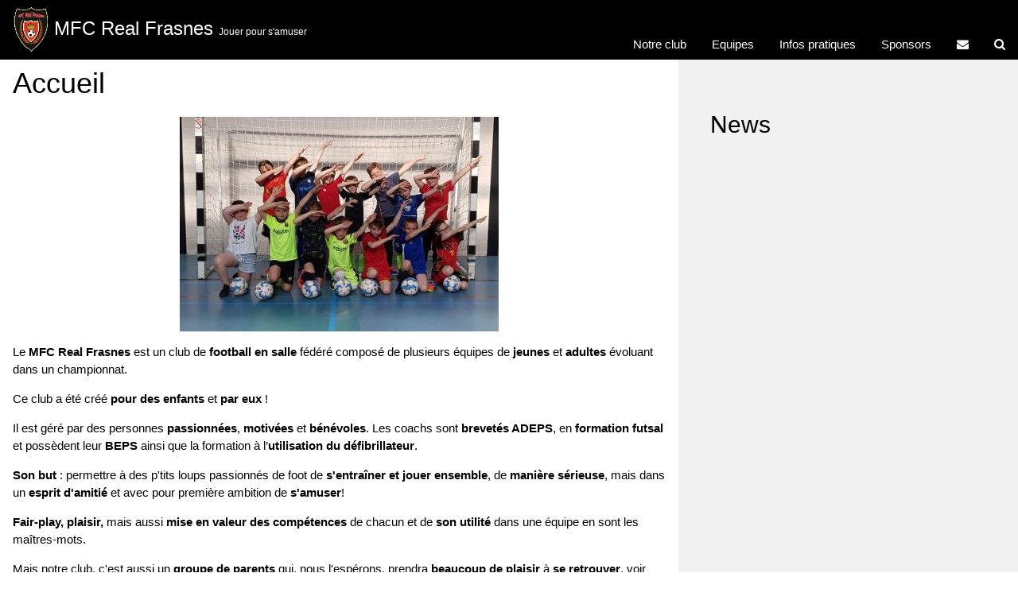

--- FILE ---
content_type: text/html; charset=UTF-8
request_url: http://mfcrealfrasnes.be/?q=node/833
body_size: 59839
content:
<!DOCTYPE html>
<html lang="fr">
<head>
	<meta charset="utf-8">
	<meta name="viewport" content="width=device-width, user-scalable=yes, initial-scale=1.0">
	<title>Accueil - MFC Real Frasnes</title>
	<link rel="icon" href="http://mfcrealfrasnes.be/themes/w3css-mfcrealfrasnes/img/favicon.ico" />
	<link rel="stylesheet" href="http://mfcrealfrasnes.be/themes/w3css-mfcrealfrasnes/css/w3.css" media="screen,print"/>
	<link rel="stylesheet" href="http://mfcrealfrasnes.be/themes/w3css-mfcrealfrasnes/css/theme.css" media="screen"/>
	<link rel="stylesheet" href="https://cdnjs.cloudflare.com/ajax/libs/font-awesome/4.7.0/css/font-awesome.min.css" />
		<link rel="stylesheet" type="text/css" href="http://mfcrealfrasnes.be/data/site.css?d=1mbps" media="screen" />
	<link rel="alternate" type="application/rss+xml" title="Fil Rss des articles" href="http://mfcrealfrasnes.be/feed/rss" />
    <meta name="Generator" content="PluXML (https://pluxml.org/)" />
	<link rel="canonical" href="https://mfcrealfrasnes.be/" />
	<link rel="shortlink" href="https://mfcrealfrasnes.be/" />
	<!-- HTML Meta Tags -->
				<meta name="description" content="MFC Real Frasnes, club de mini foot (futsal), basé à Frasnes-lez-Gosselies (Les Bons Villers), Hainaut, Belgique.">	
	<meta name="keywords" content="MFC Real Frasnes, mini foot, foot salle, futsal, enfants, jeunes, Frasnes les Gosselies, Les Bons Villers, Pont-à-Celles">
	<meta name="author" content="https://www.patch-works.be">
	<!-- Geo tags meta data from https://www.geo-tag.de/-->
	<meta name="geo.position" content="50.530844;4.451872" />
	<meta name="geo.placename" content="Les Bons Villers" />
	<meta name="geo.region" content="BE-WHT" />
	<meta name="icbm" content="50.530844,4.451872" />
	<!-- Open graph protocol meta data from https://ogp.me/ -->
	<meta property="og:title" content="Accueil - MFC Real Frasnes" />
	<meta property="og:locale" content="fr" />
	<meta property="og:site_name" content="MFC Real Frasnes" />
	<meta property="og:type" content="website" />
	<meta property="og:url" content="https://mfcrealfrasnes.be/" />
	<meta property="og:description" content="MFC Real Frasnes, club de mini foot (futsal), basé à Frasnes-lez-Gosselies (Les Bons Villers), Hainaut, Belgique." />
	<meta property="og:image" content="https://mfcrealfrasnes.be/themes/w3css-mfcrealfrasnes/img/logo_mfcrealfrasnes_85px.png" />
	<meta property="og:image:type" content="image/png" />
	<meta property="og:image:width" content="85" />
	<meta property="og:image:height" content="110" />
	<meta property="og:latitude" content="50.530844" />
	<meta property="og:longitude" content="4.451872" />
	<meta property="og:street_address" content="Rue JB Loriaux, 3A" />
	<meta property="og:locality" content="Les Bons Villers" />
	<meta property="og:postal_code" content="6210" />
	<meta property="og:country_name" content="Belgium" />
	<!-- Dublin Core meta data from https://dublincore.org/ -->
	<link rel="schema.DCTERMS" href="http://purl.org/dc/terms/" >
    <link rel="DCTERMS.subject" href="http://example.org/topics/archives" >
	<meta name="dcterms.title" content="Accueil - MFC Real Frasnes" />
	<meta name="dcterms.format" content="text/html" />
	<meta name="dcterms.language" content="fr" />
	<meta name="dcterms.title" content="MFC Real Frasnes" />
	<meta name="dcterms.description" content="MFC Real Frasnes, club de mini foot (futsal), basé à Frasnes-lez-Gosselies (Les Bons Villers), Hainaut, Belgique." />
	<meta name="dcterms.publisher" content="MFC Real Frasnes" />
	<meta name="dcterms.type" content="Text" />
	<meta name="dcterms.identifier" content="https://mfcrealfrasnes.be/" />
</head>
<body id="top">
	<header class="w3-top">
		<nav class="w3-bar w3-black">
			<div class="w3-bar-item w3-button w3-xlarge w3-left">
				<img src="http://mfcrealfrasnes.be/themes/w3css-mfcrealfrasnes/img/logo_mfcrealfrasnes_85px.png" alt="logo club" width="45px"> 
				<a class="maintitle" href="http://mfcrealfrasnes.be/" title="MFC Real Frasnes">MFC Real Frasnes</a>				<span class="w3-small w3-hide-small"> Jouer pour s&#039;amuser</span>
			</div>	
			<!--menu large screen -->
			<div class="w3-right w3-display-bottomright w3-hide-medium w3-hide-small">
				<div class="w3-dropdown-hover">
  					<button class="w3-button w3-black">Notre club</button>
 					<div class="w3-dropdown-content w3-bar-block w3-border">
						<nav>
<p class="w3-panel w3-light-grey w3-padding-large w3-wide"><a href="http://mfcrealfrasnes.be/index.php?article14/presentation">Présentation</a></p>
<p class="w3-panel w3-light-grey w3-padding-large w3-wide"><a href="http://mfcrealfrasnes.be/index.php?article41/historique">Historique</a></p>
<p class="w3-panel w3-light-grey w3-padding-large w3-wide"><a href="http://mfcrealfrasnes.be/index.php?categorie3/staff">Staff</a></p>
</nav>					</div>
				</div>
				<div class="w3-dropdown-hover">
					<button class="w3-button w3-black">Equipes</button>
 					<div class="w3-dropdown-content w3-bar-block w3-border">
						<nav>
<p class="w3-panel w3-light-grey w3-padding-large w3-wide"><a href="http://mfcrealfrasnes.be/index.php?categorie19/u7">U7</a></p>
<p class="w3-panel w3-light-grey w3-padding-large w3-wide"><a href="http://mfcrealfrasnes.be/index.php?categorie2/u9">U9</a></p>
<p class="w3-panel w3-light-grey w3-padding-large w3-wide"><a href="http://mfcrealfrasnes.be/index.php?categorie20/u11">U11</a></p>
<p class="w3-panel w3-light-grey w3-padding-large w3-wide"><a href="http://mfcrealfrasnes.be/index.php?categorie4/u13">U13</a></p>
<p class="w3-panel w3-light-grey w3-padding-large w3-wide"><a href="http://mfcrealfrasnes.be/index.php?categorie5/u15">U15</a></p>
<p class="w3-panel w3-light-grey w3-padding-large w3-wide"><a href="http://mfcrealfrasnes.be/index.php?categorie24/u17">U17</a></p>
<p class="w3-panel w3-light-grey w3-padding-large w3-wide"><a href="http://mfcrealfrasnes.be/index.php?categorie6/u21">U21</a></p>
<p class="w3-panel w3-light-grey w3-padding-large w3-wide"><a href="http://mfcrealfrasnes.be/index.php?categorie1/dames">Dames</a></p>
<p class="w3-panel w3-light-grey w3-padding-large w3-wide"><a href="http://mfcrealfrasnes.be/index.php?categorie8/p1">P1</a></p>
<p class="w3-panel w3-light-grey w3-padding-large w3-wide"><a href="http://mfcrealfrasnes.be/index.php?categorie7/p2">P2</a></p>
</nav>					</div>
				</div>	 
				<div class="w3-dropdown-hover">	
					 <button class="w3-button w3-black">Infos pratiques</button>
 					<div class="w3-dropdown-content w3-bar-block w3-border">	
						<nav>
<p class="w3-panel w3-light-grey w3-padding-large w3-wide"><a href="http://mfcrealfrasnes.be/index.php?article0015/Inscriptions%20joueurs">Inscriptions joueurs</a></p>
<p class="w3-panel w3-light-grey w3-padding-large w3-wide"><a href="http://mfcrealfrasnes.be/index.php?article16/salles-dentrainement">Salle d'entrainement</a></p>
<p class="w3-panel w3-light-grey w3-padding-large w3-wide"><a href="http://mfcrealfrasnes.be/index.php?article35/le-championnat">Championnat</a></p>
<p class="w3-panel w3-light-grey w3-padding-large w3-wide"><a href="http://mfcrealfrasnes.be/index.php?article105/assurance">Assurance</a></p>
</nav>	 				</div>
				</div>
				<div class="w3-dropdown-hover">	
					<button class="w3-button w3-black">Sponsors</button>
 					<div class="w3-dropdown-content w3-bar-block w3-border">
					<nav>
<p class="w3-panel w3-light-grey w3-padding-large w3-wide"><a href="http://mfcrealfrasnes.be/index.php?article18/informations-sponsors">Information sponsors</a></p>
<p class="w3-panel w3-light-grey w3-padding-large w3-wide"><a href="http://mfcrealfrasnes.be/index.php?categorie15/nossponsors">Nos sponsors</a></p>
</nav>					</div>
				</div>
				<div class="w3-dropdown-hover">		
					<a class="w3-button w3-black" href="http://mfcrealfrasnes.be/index.php?contact" title="Contact"><span class="fa fa-envelope" aria-hidden="true"></span></a>
				</div>
				<div class="w3-dropdown-hover">	
					<a class="w3-button w3-black" href="http://mfcrealfrasnes.be/index.php?search" title="Rechercher"><span class="fa fa-search" aria-hidden="true"></span></a>	
				</div>	
			</div>
			<!-- menu button small screen -->
			<div class="w3-right w3-display-bottomright w3-hide-large">
  				<button class="w3-button w3-xlarge w3-text-white" onclick="w3_open()"><span class="fa fa-bars" aria-hidden="true"></span></button>
 				<div class="w3-container"></div>
			</div>
			<!-- menu small screen-->
			<div class="w3-sidebar w3-bar-block w3-border-right" style="display:none; width:200px;right:0" id="mySidebar">
				<button onclick="w3_close()" class="w3-bar-item w3-large">Fermer &times;</button>
				<nav class=" w3-text-black">
					<a href="http://mfcrealfrasnes.be/index.php?static6/notreclub" class="w3-bar-item w3-button">Notre club</a>
					<a href="http://mfcrealfrasnes.be/index.php?static5/equipes" class="w3-bar-item w3-button">Equipes</a>
					<a href="http://mfcrealfrasnes.be/index.php?static7/infospratiques" class="w3-bar-item w3-button">Infos pratiques</a>
					<a href="http://mfcrealfrasnes.be/index.php?static8/sponsors" class="w3-bar-item w3-button">Sponsors</a>
					<a href="http://mfcrealfrasnes.be/index.php?contact" class="w3-bar-item w3-button"><span class="fa fa-envelope" aria-hidden="true"> Contact</span></a>
					<a href="http://mfcrealfrasnes.be/index.php?search" class="w3-bar-item w3-button"><span class="fa fa-search" aria-hidden="true"> Rechercher</span></a>
				</nav>
			</div>
		</nav>
	</header>
	<!-- div to adapt the padding depending on the amount of lines for categories -->
	<div style="padding-bottom:60px;"></div>
	<!-- div to publish general news -->
	<!-- <div class="w3-panel w3-blue-grey">Bienvenue sur notre nouveau site! En préparation à la nouvelle saison, le contenu du site est en cours de mise à jour...</div> -->
	<script>
		function w3_open() {
			document.getElementById("mySidebar").style.display = "block";
			}
		function w3_close() {
  			document.getElementById("mySidebar").style.display = "none";
			}
	</script>	<div class="w3-main">
		<div class="w3-content w3-row">
			<main class="w3-col l8 m6 s12 w3-padding">
				<h1>Accueil</h1>
				<p><img class="w3-image" style="display: block; margin-left: auto; margin-right: auto;" title="296390410_604663821173629_5542272114199578432_n" src="[data-uri]" alt="Image" width="401" height="270" /></p> <p>Le <strong>MFC Real Frasnes</strong>&nbsp;est un club de <strong>football en salle</strong> fédéré composé de plusieurs équipes de <strong>jeunes</strong> et <strong>adultes</strong> évoluant dans un championnat.</p>
<p>Ce club a été créé&nbsp;<strong>pour des enfants</strong> et <strong>par eux</strong> !</p>
<p>Il est géré par des personnes <strong>passionnées</strong>, <strong>motivées</strong> et <strong>bénévoles</strong>. Les coachs sont<strong> brevetés ADEPS</strong>, en <strong>formation futsal</strong> et possèdent leur<strong> BEPS</strong> ainsi que la formation à l’<strong>utilisation du défibrillateur</strong>.</p>
<p><strong>Son but</strong> : permettre à des p'tits loups passionnés de foot de&nbsp;<strong>s'entraîner et jouer ensemble</strong>, de <strong>manière sérieuse</strong>, mais dans un <strong>esprit d'amitié</strong> et avec pour première ambition de <strong>s'amuser</strong>!</p>
<p><strong>Fair-play, plaisir,</strong> mais aussi&nbsp;<strong>mise en valeur des compétences</strong> de chacun&nbsp;et de <strong>son utilité</strong> dans une équipe en sont les maîtres-mots.</p>
<p>Mais notre club, c'est aussi&nbsp;un <strong>groupe de parents</strong>&nbsp;qui, nous l'espérons, prendra <strong>beaucoup de plaisir</strong> à&nbsp;<strong>se retrouver</strong>, voir <strong>évoluer son enfant</strong> et <strong>encourager les équipes</strong>&nbsp;lors des matchs.</p>
<p>Nous sommes situés sur la commune <strong>des Bons Villers</strong> au complexe sportif de Frasnes-Lez-Gosselies et de <strong>Gosselies</strong> au complexe Les Bruyères.</p>
<p><img class="w3-image" style="display: block; margin-left: auto; margin-right: auto;" title="295673972_1377835272702684_3748752342617656788_n-2" src="http://mfcrealfrasnes.be/data/medias/images/295673972_1377835272702684_3748752342617656788_n-2.jpg" alt="Image" width="640" height="426" /></p>
<p>&nbsp;</p>
<table role="PRESENTATION" border="0" cellspacing="1" cellpadding="1">
<tbody>
<tr>
<td><img style="display: block; margin-left: auto; margin-right: auto;" title="Logo_ab-futsal_156px" src="[data-uri]" alt="Image logo AB-futsal" width="116" height="116" /></td>
<td>
<p>Notre club est affilié à la <a href="http://www.ab-futsal.be/" target="_blank" rel="noopener"><strong>Belgium Futsal Association</strong></a></p>
<ul>
<li><a href="http://www.ab-futsal.be/download-category/reglements/" target="_blank" rel="noopener">Règlement du championnat provincial et dames</a></li>
<li><a href="http://www.ab-futsal.be/download/reglement-jeunes/" target="_blank" rel="noopener">Règlement jeunes de la BFA</a></li>
<li><a href="https://www.ab-futsal.be/download/lois-de-jeu-23-24/" target="_blank" rel="noopener">Lois du jeu de la BFA</a></li>
</ul>
</td>
</tr>
<tr>
<td><img style="width: 150px; height: 47px;" src="http://mfcrealfrasnes.be/data/medias/logos/logo_sportethique.jpg" alt="Logo Charte Sport Ethique" /></td>
<td>
<p>&nbsp;</p>
<p>Notre club adhère à la <a href="https://www.sport-adeps.be/a-propos/centres-adeps/centres-adeps-liste/cs-engreux/hors-menu/slideshow/vivons-le-sport/" target="_blank" rel="noopener">Charte du mouvement sportif de la <strong>Fédération Wallonie-Bruxelles</strong></a></p>
</td>
</tr>
</tbody>
</table>
<p>&nbsp;</p>			</main>
			<aside class="w3-col l4 m6 s12 w3-padding-large w3-padding-64 w3-light-grey">
				<header class="w3-container">
<h2>News</h2>
</header>
<div class="w3-container" style="text-align: center;"><iframe title="Facebookpage" src="https://www.facebook.com/plugins/page.php?href=https%3A%2F%2Fwww.facebook.com%2FMFCRealFrasnes&amp;tabs=timeline&amp;height=960" width="100%" height="960" frameborder="0" >
					</iframe></div>
<footer class="w3-container">Likez notre page FaceBook pour les dernières nouvelles!</footer>			</aside>
		</div>
	</div>
	<footer>
		<div class="w3-container w3-black">
			<div class="w3-row">
				<nav class="w3-half w3-padding-large">
					<span class="w3-wide"><a href="http://mfcrealfrasnes.be/index.php?categorie15/nossponsors" style="text-decoration:none;">Nos sponsors</a></span>
					<ul>
						<li class=""><a href="http://mfcrealfrasnes.be/article103/kalysport" title="Kalysports">Kalysports</a></li><li class=""><a href="http://mfcrealfrasnes.be/article100/sluys-construct" title="Sluys Construct">Sluys Construct</a></li><li class=""><a href="http://mfcrealfrasnes.be/article28/pigsbe" title="PIGS.be">PIGS.be</a></li>					</ul>
				</nav>
				<nav class="w3-half w3-padding-large">
					<span class="w3-wide"><a href="http://mfcrealfrasnes.be/index.php?static11/apropos" style="text-decoration:none;">A propos du site</a></span>
					<ul>
					<li class=""><a href="http://mfcrealfrasnes.be/article34/accessibilite" title="Déclaration d&#039;accessibilité">Déclaration d&#039;accessibilité</a></li><li class=""><a href="http://mfcrealfrasnes.be/article33/cookies" title="Politique en matière de cookies">Politique en matière de cookies</a></li><li class=""><a href="http://mfcrealfrasnes.be/article32/declaration-de-confidentialite" title="Déclaration de confidentialité">Déclaration de confidentialité</a></li><li class=""><a href="http://mfcrealfrasnes.be/article31/responsabilites" title="Responsabilités">Responsabilités</a></li>					</ul>
				</nav>
			</div>
		</div>
		<div class="w3-container w3-auto w3-text-dark-grey">
			<ul class="w3-bar">
				<li class="w3-btn w3-circle w3-light-grey w3-left" onclick="document.getElementById('tracking').style.display='block'"><span class="fa fa-user-secret" aria-hidden="true" title="Information concernant le tracking"></span></li>
				<li class="w3-bar-item w3-left">&copy; MFC Real Frasnes</li>
				<li class="w3-bar-item"><span class="fa fa-lock" aria-hidden="true"></span> 				<a rel="nofollow" href="http://mfcrealfrasnes.be/core/admin/">Administration</a></li>
				<li class="w3-bar-item w3-right"><span class="fa fa-chevron-circle-up" aria-hidden="true"></span> <a href="http://mfcrealfrasnes.be/?q=node/833#top" title="Remonter en haut de page">Haut de page</a></li>
				<!-- <li class="w3-bar-item w3-right">Généré par&nbsp;<a href="https://www.pluxml.org" title="Blog ou Cms sans base de données">PluXml</a>en&nbsp;0.013s</li> -->
			</ul>
		</div>
		<div id="tracking" class="w3-container w3-auto w3-panel w3-yellow w3-display-container w3-content" style="display:none">
  			<span onclick="this.parentElement.style.display='none'" class="w3-button w3-circle w3-display-topright" title="Fermer">X</span>
			<iframe
    			title="opt out analytics" 
				frameborder="0"
				class="pw-iframe-responsive"
    			src="https://analytics.p-w.be/index.php?module=CoreAdminHome&action=optOut&language=fr&backgroundColor=&fontColor=&fontSize=&fontFamily="
			></iframe>
		</div>		
	</footer>
<!-- Matomo -->
<script>
  var _paq = window._paq = window._paq || [];
  /* tracker methods like "setCustomDimension" should be called before "trackPageView" */
  _paq.push(['trackPageView']);
  _paq.push(['enableLinkTracking']);
  (function() {
    var u="https://analytics.p-w.be/";
    _paq.push(['setTrackerUrl', u+'matomo.php']);
    _paq.push(['setSiteId', '6']);
    var d=document, g=d.createElement('script'), s=d.getElementsByTagName('script')[0];
    g.async=true; g.src=u+'matomo.js'; s.parentNode.insertBefore(g,s);
  })();
</script>
<!-- End Matomo Code -->
</body>
</html>

--- FILE ---
content_type: text/css
request_url: http://mfcrealfrasnes.be/themes/w3css-mfcrealfrasnes/css/theme.css
body_size: 1002
content:
/* w3.css modification of the default width of pages to better suits fill hd screens (default is 980px and 1140px) */
.w3-content {max-width:1280px}
.w3-auto {max-width:1440px}
/* w3.css modification of the default colors to meet accessibility requirments - solves contrast errors */
.w3-blue,.w3-hover-blue:hover {background-color:#0000C7!important}
.w3-green,.w3-hover-green:hover {background-color:#007A00!important}
/* w3.css modification of w3-bar heigth */
/* .w3-bar .w3-bar-block .w3-bar-item{padding:4px 8px;} */
/* w3.css modification of navbar links */
.w3-button a {text-decoration: none;}
/* css class from plucss.css  1.3.1 2019 PluXml by Jos, Stéphane F, sudwebdesign, Pedro "P3ter" CADETE */
/* css styles from W3.CSS 4.15 December 2020 by Jan Egil and Borge Refsnes */
.art_thumbnail {max-width:100%;height:auto;}
.art_thumbnail img {vertical-align:middle;}
.art_thumbnail a {color:inherit;}
/* css class from PluXML 5.6 default theme 2017 PluXml by Jos, Stephane F. Licensed under the GPL license. See http://www.gnu.org/licenses/gpl.html */  */
.tag-size-1 {font-size: 1rem;}
.tag-size-2 {font-size: 1.2rem;}
.tag-size-3 {font-size: 1.4rem;}
.tag-size-4 {font-size: 1.6rem;}
.tag-size-5 {font-size: 1.8rem;}
.tag-size-6 {font-size: 2rem;}
.tag-size-7 {font-size: 2.2rem;}
.tag-size-8 {font-size: 2.4rem;}
.tag-size-9 {font-size: 2.6rem}
.tag-size-10 {font-size: 2.8rem;}
.tag-size-max {font-size: 3rem;}
/* css classes from w3school.com */
/* repsonsive iframe  */
.pw-container {width:100%;text-align:center;}
.pw-iframe-responsive {width:100%;}
/* Sticky content */
.pw-sticky {position:-webkit-sticky; /* Safari */ position:sticky;top:0;}
/* Background image */
.bgimg {
    background: url(/img/background-image.jpg) repeat-y;
    min-height: 100%;
    background-position: center;
    background-size: cover;
  }
/* 1:1 aspect ratio */
.pw-ratio-1x1{padding-top: 100%; /* 1:1 Aspect Ratio */}
/* css class from patch-works */
.pw-separator {border-left: 1px;margin-left:5px;}
.pw-ul-no-bullets {list-style-type: none; padding-top:4px;}
.pw-logo {padding-right:5px;}
.staff-pic {min-height: 200px;}
.staff-name {min-height: 20px;}
.staff-desc {min-height: 250px;}
.img-align-bottom {vertical-align: bottom;}

--- FILE ---
content_type: text/css
request_url: http://mfcrealfrasnes.be/data/site.css?d=1mbps
body_size: 347
content:
#form_contact {margin: 20px 0 20px 0;}.text_contact { }.contact_error {margin: 20px 20px 20px 20px;padding: 5px 15px 5px 15px;border: 1px solid;font-size: 13px;font-weight:bold;color:#000 !important;background-color: #ffcfcf;border-color: #df8f8f;text-align:center;}.contact_success {}input.searchfield[type=text] {padding:1px;width: 200px;}input.searchbutton[type=submit] {padding:2px;margin:0;}.searchform ul {margin: 0;}.searchform ul li {margin: 0;padding: 0;list-style-type: none;}.search_category {margin-left: 20px;}code[class*="language-"] .comment,pre[class*="language-"] .comment {background-image: none;background-repeat: no-repeat;margin: 0;padding-left: 0;}